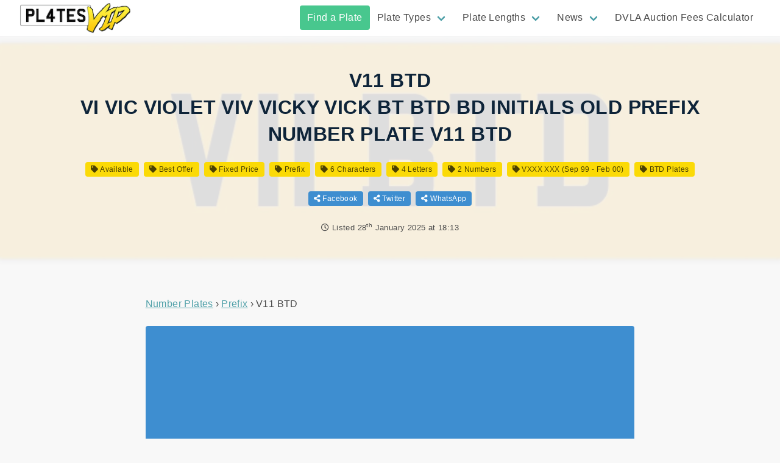

--- FILE ---
content_type: text/html; charset=UTF-8
request_url: https://plates.vip/plate/V11BTD/
body_size: 11403
content:
<!doctype html><html lang="en-GB"><head><meta charset="utf-8"><meta http-equiv="x-ua-compatible" content="ie=edge"><meta name="viewport" content="width=device-width, initial-scale=1, shrink-to-fit=no"><meta name="format-detection" content="telephone=no"/><meta name="theme-color" content="#fbda06"><link rel="preload" href="https://plates.vip/wp-content/themes/plates-vip/dist/fonts/vrm_380bf7ab.woff2" as="font" type="font/woff2" crossorigin><link rel="preload" href="https://plates.vip/wp-content/themes/plates-vip/dist/vendor/fa-regular-400_c20b5b73.woff2" as="font" type="font/woff2" crossorigin><link rel="preload" href="https://plates.vip/wp-content/themes/plates-vip/dist/vendor/fa-regular-400_c20b5b73.woff2" as="font" type="font/woff2" crossorigin><link rel="shortcut icon" href="https://plates.vip/wp-content/uploads/2021/01/favicon.png" /><link rel="apple-touch-icon" sizes="180x180" href="https://plates.vip/wp-content/themes/plates-vip/resources/apple-touch-icon.png"><link rel="icon" type="image/png" sizes="32x32" href="https://plates.vip/wp-content/themes/plates-vip/resources/favicon-32x32.png"><link rel="icon" type="image/png" sizes="16x16" href="https://plates.vip/wp-content/themes/plates-vip/resources/favicon-16x16.png"><link rel="manifest" href="https://plates.vip/wp-content/themes/plates-vip/resources/site.webmanifest"><link rel="mask-icon" href="https://plates.vip/wp-content/themes/plates-vip/resources/safari-pinned-tab.svg" color="#fbda06"><meta name="msapplication-TileColor" content="#fbda06"><meta name="theme-color" content="#fbda06"><!--[if lt IE 9]> <script src="https://cdnjs.cloudflare.com/ajax/libs/html5shiv/3.7.3/html5shiv.min.js"></script> <![endif]--><title>V11 BTD Prefix Number Plate For Sale | Buy Now | Plates VIP</title><meta name="robots" content="max-snippet:-1,max-image-preview:standard,max-video-preview:-1" /><meta name="description" content="Buy V11 BTD Cherished Plate for just &pound;850. View V11BTD and other Prefix Style Numberplates For Sale at Plates VIP." /><meta property="og:image" content="https://plates.vip/wp-content/uploads/2025/01/V11BTD-jpg.webp" /><meta property="og:image:width" content="804" /><meta property="og:image:height" content="227" /><meta property="og:image:alt" content="V11 BTD Number Plate For Sale - Plates VIP" /><meta property="og:locale" content="en_GB" /><meta property="og:type" content="article" /><meta property="og:title" content="V11 BTD Prefix Number Plate For Sale | Buy Now" /><meta property="og:description" content="Buy V11 BTD Cherished Plate for just &pound;850. View V11BTD and other Prefix Style Numberplates For Sale at Plates VIP." /><meta property="og:url" content="https://plates.vip/plate/V11BTD/" /><meta property="og:site_name" content="Plates VIP" /><meta property="og:updated_time" content="2025-01-28T18:13+00:00" /><meta property="article:published_time" content="2025-01-28T18:13+00:00" /><meta property="article:modified_time" content="2025-01-28T18:13+00:00" /><meta name="twitter:card" content="summary_large_image" /><meta name="twitter:title" content="V11 BTD Prefix Number Plate For Sale | Buy Now" /><meta name="twitter:description" content="Buy V11 BTD Cherished Plate for just &pound;850. View V11BTD and other Prefix Style Numberplates For Sale at Plates VIP." /><meta name="twitter:image" content="https://plates.vip/wp-content/uploads/2025/01/V11BTD-jpg.webp" /><meta name="twitter:image:alt" content="V11 BTD Number Plate For Sale - Plates VIP" /><link rel="canonical" href="https://plates.vip/plate/V11BTD/" /><meta name="msvalidate.01" content="2907FDC7674E0A60601F4F5C027DA539" /><link rel='dns-prefetch' href='//www.googletagmanager.com' /><link rel="alternate" title="oEmbed (JSON)" type="application/json+oembed" href="https://plates.vip/wp-json/oembed/1.0/embed?url=https%3A%2F%2Fplates.vip%2Fplate%2FV11BTD%2F" /><link rel="alternate" title="oEmbed (XML)" type="text/xml+oembed" href="https://plates.vip/wp-json/oembed/1.0/embed?url=https%3A%2F%2Fplates.vip%2Fplate%2FV11BTD%2F&#038;format=xml" /><style id='wp-img-auto-sizes-contain-inline-css' type='text/css'>img:is([sizes=auto i],[sizes^="auto," i]){contain-intrinsic-size:3000px 1500px}
/*# sourceURL=wp-img-auto-sizes-contain-inline-css */</style><style id='dominant-color-styles-inline-css' type='text/css'>img[data-dominant-color]:not(.has-transparency) { background-color: var(--dominant-color); }
/*# sourceURL=dominant-color-styles-inline-css */</style><link rel='stylesheet' id='sage/main.css-css' href='https://plates.vip/wp-content/themes/plates-vip/dist/styles/main_540a91dc.css' type='text/css' media='all' /> <script type="text/javascript" src="https://plates.vip/wp-includes/js/jquery/jquery.min.js?ver=3.7.1" id="jquery-core-js"></script> <script type="text/javascript" src="https://plates.vip/wp-includes/js/jquery/jquery-migrate.min.js?ver=3.4.1" id="jquery-migrate-js"></script> <link rel="https://api.w.org/" href="https://plates.vip/wp-json/" /><meta name="generator" content="Performance Lab 2.7.0; modules: images/webp-uploads, images/webp-support, images/dominant-color-images"> <script type="application/ld+json">{
      "@context": "http://schema.org",
      "@graph": [

              {
          "@type": "Organization",
          "name": "Plates VIP",
          "url": "https://plates.vip/",
          "logo": "https://plates.vip/wp-content/uploads/2021/05/plates-vip-logo-200.png"
        }
      ]
    }</script> <meta name="ahrefs-site-verification" content="9eba605a607a6e044f0e63a02cd1ff7d326f25e5ec581a23731a4f2acac0880b">
 <script async src="https://pagead2.googlesyndication.com/pagead/js/adsbygoogle.js?client=ca-pub-5164184167830102" crossorigin="anonymous"></script> </head><body class="wp-singular plate-template-default single single-plate postid-321804 wp-theme-plates-vipresources V11BTD app-data index-data singular-data single-data single-plate-data single-plate-V11BTD-data"> <script src="https://polyfill.io/v3/polyfill.min.js?flags=gated&features=Object.assign%2CIntersectionObserver" async></script> <header><div class="header-1 is-hidden-touch 1 "><div class="header-1__spacer"></div><div class="header-1__content  is-fixed-top "><div class="header-1__top"><div class="container is-fluid"><div class="columns is-vcentered"><div class="column is-1-fullhd is-2-desktop">
<a class="header-1__top-logoleft " href="https://plates.vip/">
<img loading="lazy" src="https://plates.vip/wp-content/uploads/2021/05/plates-vip-logo-200.png" alt="Plates VIP" width="200" height="56" />
</a></div><div class="column is-11-fullhd is-10-desktop"><div class="header-1__top-nav"><div class="menu navbar-end"><a href="https://plates.vip/plates-for-sale/" class="highlight-success menu-item menu-item-type-post_type_archive menu-item-object-plate menu-item-40178 navbar-item"  title="" rel="">Find a Plate</a><div class="navbar-item has-dropdown is-hoverable"><a href="" class="menu-item menu-item-type-custom menu-item-object-custom menu-item-has-children menu-item-40171 navbar-link"  title="" rel="">Plate Types</a><div class="navbar-dropdown" >
<a href="https://plates.vip/plates-for-sale/format/dateless/" class="menu-item menu-item-type-taxonomy menu-item-object-plate_format menu-item-1309 navbar-item"  title="" rel="">Dateless Number Plates</a><a href="https://plates.vip/plates-for-sale/format/prefix/" class="menu-item menu-item-type-taxonomy menu-item-object-plate_format current-plate-ancestor current-menu-parent current-plate-parent menu-item-1308 navbar-item"  title="" rel="">Prefix Number Plates</a><a href="https://plates.vip/plates-for-sale/format/current/" class="menu-item menu-item-type-taxonomy menu-item-object-plate_format menu-item-1307 navbar-item"  title="" rel="">Current Number Plates</a><a href="https://plates.vip/plates-for-sale/format/suffix/" class="menu-item menu-item-type-taxonomy menu-item-object-plate_format menu-item-1310 navbar-item"  title="" rel="">Suffix Number Plates</a></div></div><div class="navbar-item has-dropdown is-hoverable"><a href="" class="menu-item menu-item-type-custom menu-item-object-custom menu-item-has-children menu-item-40177 navbar-link"  title="" rel="">Plate Lengths</a><div class="navbar-dropdown" >
<a href="https://plates.vip/plates-for-sale/length/3/" class="menu-item menu-item-type-taxonomy menu-item-object-plate_length menu-item-40172 navbar-item"  title="" rel="">3 Character Number Plates</a><a href="https://plates.vip/plates-for-sale/length/4/" class="menu-item menu-item-type-taxonomy menu-item-object-plate_length menu-item-40173 navbar-item"  title="" rel="">4 Character Number Plates</a><a href="https://plates.vip/plates-for-sale/length/5/" class="menu-item menu-item-type-taxonomy menu-item-object-plate_length menu-item-40174 navbar-item"  title="" rel="">5 Character Number Plates</a><a href="https://plates.vip/plates-for-sale/length/6/" class="menu-item menu-item-type-taxonomy menu-item-object-plate_length current-plate-ancestor current-menu-parent current-plate-parent menu-item-40175 navbar-item"  title="" rel="">6 Character Number Plates</a><a href="https://plates.vip/plates-for-sale/length/7/" class="menu-item menu-item-type-taxonomy menu-item-object-plate_length menu-item-40176 navbar-item"  title="" rel="">7 Character Number Plates</a></div></div><div class="navbar-item has-dropdown is-hoverable"><a href="https://plates.vip/news/" class="menu-item menu-item-type-post_type menu-item-object-page current_page_parent menu-item-has-children menu-item-4127 navbar-link"  title="" rel="">News</a><div class="navbar-dropdown" >
<a href="https://plates.vip/category/dvla-auctions/" class="menu-item menu-item-type-taxonomy menu-item-object-category menu-item-183915 navbar-item"  title="" rel="">DVLA Auctions</a><a href="https://plates.vip/category/dvla-releases/" class="menu-item menu-item-type-taxonomy menu-item-object-category menu-item-183916 navbar-item"  title="" rel="">DVLA Releases</a><a href="https://plates.vip/category/the-law/" class="menu-item menu-item-type-taxonomy menu-item-object-category menu-item-183917 navbar-item"  title="" rel="">The Law</a><a href="https://plates.vip/category/tips-guides/" class="menu-item menu-item-type-taxonomy menu-item-object-category menu-item-183918 navbar-item"  title="" rel="">Tips &amp; Guides</a></div></div><a href="https://plates.vip/dvla-auction-fees-calculator/" class="menu-item menu-item-type-post_type menu-item-object-page menu-item-171247 navbar-item"  title="" rel="">DVLA Auction Fees Calculator</a></div></div></div></div></div></div></div></div><div class="mobile-header is-hidden-desktop"><div class="mobile-header__spacer"></div><div class="mobile-header__container"><div class="top burger-left">
<button class="hamburger hamburger--spin" type="button" aria-label="Main Menu">
<span class="hamburger-box">
<span class="hamburger-inner"></span>
</span>
</button><a class="top-logo" href="https://plates.vip">
<img loading="lazy" src="https://plates.vip/wp-content/uploads/2021/05/plates-vip-logo-200.png" alt="Plates VIP" width="129" height="36" />
</a><div class="button-spacer"></div></div><div class="mobile-nav"><div class="menu primary_navigation"><ul id="menu-primary-menu-1" class="menu-list"><li id="menu-item-40178" class="highlight-success menu-item menu-item-type-post_type_archive menu-item-object-plate menu-item-40178"><a href="https://plates.vip/plates-for-sale/">Find a Plate</a></li><li id="menu-item-40171" class="menu-item menu-item-type-custom menu-item-object-custom menu-item-has-children menu-item-40171"><a>Plate Types</a><ul class="sub-menu"><li id="menu-item-1309" class="menu-item menu-item-type-taxonomy menu-item-object-plate_format menu-item-1309"><a href="https://plates.vip/plates-for-sale/format/dateless/">Dateless Number Plates</a></li><li id="menu-item-1308" class="menu-item menu-item-type-taxonomy menu-item-object-plate_format current-plate-ancestor current-menu-parent current-plate-parent menu-item-1308"><a href="https://plates.vip/plates-for-sale/format/prefix/">Prefix Number Plates</a></li><li id="menu-item-1307" class="menu-item menu-item-type-taxonomy menu-item-object-plate_format menu-item-1307"><a href="https://plates.vip/plates-for-sale/format/current/">Current Number Plates</a></li><li id="menu-item-1310" class="menu-item menu-item-type-taxonomy menu-item-object-plate_format menu-item-1310"><a href="https://plates.vip/plates-for-sale/format/suffix/">Suffix Number Plates</a></li></ul></li><li id="menu-item-40177" class="menu-item menu-item-type-custom menu-item-object-custom menu-item-has-children menu-item-40177"><a>Plate Lengths</a><ul class="sub-menu"><li id="menu-item-40172" class="menu-item menu-item-type-taxonomy menu-item-object-plate_length menu-item-40172"><a href="https://plates.vip/plates-for-sale/length/3/">3 Character Number Plates</a></li><li id="menu-item-40173" class="menu-item menu-item-type-taxonomy menu-item-object-plate_length menu-item-40173"><a href="https://plates.vip/plates-for-sale/length/4/">4 Character Number Plates</a></li><li id="menu-item-40174" class="menu-item menu-item-type-taxonomy menu-item-object-plate_length menu-item-40174"><a href="https://plates.vip/plates-for-sale/length/5/">5 Character Number Plates</a></li><li id="menu-item-40175" class="menu-item menu-item-type-taxonomy menu-item-object-plate_length current-plate-ancestor current-menu-parent current-plate-parent menu-item-40175"><a href="https://plates.vip/plates-for-sale/length/6/">6 Character Number Plates</a></li><li id="menu-item-40176" class="menu-item menu-item-type-taxonomy menu-item-object-plate_length menu-item-40176"><a href="https://plates.vip/plates-for-sale/length/7/">7 Character Number Plates</a></li></ul></li><li id="menu-item-4127" class="menu-item menu-item-type-post_type menu-item-object-page current_page_parent menu-item-has-children menu-item-4127"><a href="https://plates.vip/news/">News</a><ul class="sub-menu"><li id="menu-item-183915" class="menu-item menu-item-type-taxonomy menu-item-object-category menu-item-183915"><a href="https://plates.vip/category/dvla-auctions/">DVLA Auctions</a></li><li id="menu-item-183916" class="menu-item menu-item-type-taxonomy menu-item-object-category menu-item-183916"><a href="https://plates.vip/category/dvla-releases/">DVLA Releases</a></li><li id="menu-item-183917" class="menu-item menu-item-type-taxonomy menu-item-object-category menu-item-183917"><a href="https://plates.vip/category/the-law/">The Law</a></li><li id="menu-item-183918" class="menu-item menu-item-type-taxonomy menu-item-object-category menu-item-183918"><a href="https://plates.vip/category/tips-guides/">Tips &amp; Guides</a></li></ul></li><li id="menu-item-171247" class="menu-item menu-item-type-post_type menu-item-object-page menu-item-171247"><a href="https://plates.vip/dvla-auction-fees-calculator/">DVLA Auction Fees Calculator</a></li></ul></div></div></div></div></header><div class="site-container "><div class="site-container__content" id="ajax-archive"> <script type="application/ld+json">{
    "@context": "https://schema.org/",
    "@type": "Product",
    "name": "V11 BTD Prefix Number Plate",
    "image": [
      "https://plates.vip/images/plate/rear/square/V11%20BTD.png"
      ],
    "description": "This is an OLD PREFIX registration, this CAN BE ASSIGNED TO ANY vehicle which was registered as new on or after 1 SEPT 1999BUY FROM A REPUTABLE EBAY BUSINESS SELLER. SALE PRICE INCLUDES THE £80 DVLA ASSIGNMENT FEE. THERE ARE NO ADDITIONAL COSTS WHEN YOU BUY, WHAT YOU SEE IS&hellip;",
    "offers": {
      "@type": "Offer",
      "url": "https://plates.vip/plate/V11BTD/",
      "priceCurrency": "GBP",
      "price": "850",
      "priceValidUntil": "2025-02-28",
      "availability": "https://schema.org/OutOfStock"
    }
  }</script> <div class="band post__single__header" style="background-image:url('https://plates.vip/wp-content/uploads/2025/01/V11BTD-jpg.webp')"><div class="is-contained content"><div class="content page-header"><h1 class="title">V11 BTD<br/>VI VIC VIOLET VIV VICKY VICK BT BTD BD INITIALS OLD PREFIX NUMBER PLATE V11 BTD</h1></div><div class="tags post__post-tags">
<span class="tag is-secondary"><a href="https://plates.vip/plates-for-sale/status/available/" title="Available Plates"><i class="fas fa-tag"></i> Available</a></span>
<span class="tag is-secondary"><a href="https://plates.vip/plates-for-sale/type/best-offer/" title="Best Offer Plates"><i class="fas fa-tag"></i> Best Offer</a></span>
<span class="tag is-secondary"><a href="https://plates.vip/plates-for-sale/type/fixed-price/" title="Fixed Price Plates"><i class="fas fa-tag"></i> Fixed Price</a></span>
<span class="tag is-secondary"><a href="https://plates.vip/plates-for-sale/format/prefix/" title="Prefix Style Plates"><i class="fas fa-tag"></i> Prefix</a></span>
<span class="tag is-secondary"><a href="https://plates.vip/plates-for-sale/length/6/" title="Plates with 6 Characters"><i class="fas fa-tag"></i> 6 Characters</a></span>
<span class="tag is-secondary"><a href="https://plates.vip/plates-for-sale/letter-count/4/" title="Plates with 4 Letters"><i class="fas fa-tag"></i> 4 Letters</a></span>
<span class="tag is-secondary"><a href="https://plates.vip/plates-for-sale/number-count/2/" title="Plates with 2 Numbers"><i class="fas fa-tag"></i> 2 Numbers</a></span>
<span class="tag is-secondary"><a href="https://plates.vip/plates-for-sale/date/vxxx-xxx-sep-99-feb-00/" title="VXXX XXX (Sep 99 - Feb 00) Plates"><i class="fas fa-tag"></i> VXXX XXX (Sep 99 - Feb 00)</a></span>
<span class="tag is-secondary"><a href="https://plates.vip/plates-for-sale/word/btd/" title="Plates containing BTD"><i class="fas fa-tag"></i> BTD Plates</a></span></div><div class="tags post__post-hare">
<span class="tag is-info"><a href="https://www.facebook.com/sharer/sharer.php?u=https://plates.vip/plate/V11BTD/" target="_blank" rel="noopener nofollow" title="Share on Facebook"><i class="fas fa-share-alt"></i> Facebook</a></span>
<span class="tag is-info"><a href="https://twitter.com/intent/tweet?text=V11 BTD Number plate For Sale&amp;url=https://plates.vip/plate/V11BTD/" target="_blank" rel="noopener nofollow" title="Share on Twitter"><i class="fas fa-share-alt"></i> Twitter</a></span>
<span class="tag is-info"><a href="https://api.whatsapp.com/send?text=V11 BTD Number plate For Sale - https://plates.vip/plate/V11BTD/" target="_blank" rel="noopener nofollow" title="Share on WhatsApp"><i class="fas fa-share-alt"></i> WhatsApp</a></span></div><p class="post__post-meta">
<i class="far fa-clock"></i> Listed <time class="posted" itemprop="datePublished" content="2025-01-28">28<sup>th</sup> January 2025 at 18:13</time></p></div></div><div class="band post__single__content"><div class="is-contained content"><div class="columns"><div class="column content"><article class="columns post-321804 plate type-plate status-publish has-post-thumbnail hentry plate_format-prefix plate_initial-v plate_date-vxxx-xxx-sep-99-feb-00 plate_length-4 plate_word-btd plate_letters-15 plate_numbers-11 ad_type-best-offer ad_type-fixed-price ad_source-ebay ad_status-available"><div class="column is-8-desktop is-offset-2-desktop"><div class="post__single__content__breadcrumbs"><ul itemscope itemtype="https://schema.org/BreadcrumbList"><li itemprop="itemListElement" itemscope itemtype="https://schema.org/ListItem">
<a itemprop="item" href="https://plates.vip/plates-for-sale/" title="All Number Plates"><span itemprop="name">Number Plates</span></a><meta itemprop="position" content="1" /></li><li itemprop="itemListElement" itemscope itemtype="https://schema.org/ListItem">
<a itemscope itemtype="https://schema.org/WebPage" itemprop="item" itemid="https://plates.vip/plates-for-sale/format/prefix/" href="https://plates.vip/plates-for-sale/format/prefix/" title="Prefix Number Plates"><span itemprop="name">Prefix</span></a><meta itemprop="position" content="2" /></li><li itemprop="itemListElement" itemscope itemtype="https://schema.org/ListItem">
<span itemprop="name">V11 BTD</span><meta itemprop="position" content="3" /></li></ul></div><div class="post__single__content__entry"><div class="notification is-info">
<i class="fas fa-info-circle"></i> <strong>This advert may have expired</strong><br/>Why not <a href="https://www.ebay.co.uk/usr/bigreguk" target="_blank" rel="noopener nofollow">message the seller</a> to confirm if the number plate has sold or is still for sale.</div>
<img class="image plate-image" loading="lazy" src="/images/plate/rear/V11%20BTD.png" alt="V11 BTD Number Plate" width="1200" height="250" /><div class="description"><p><strong>V11 BTD</strong> is a Prefix style number plate. It has 4 letters and 2 numbers for a total of 6 characters.</p><p>This is an OLD PREFIX registration, this CAN BE ASSIGNED TO ANY vehicle which was registered as new on or after 1 SEPT 1999BUY FROM A REPUTABLE EBAY BUSINESS SELLER.</p><p>SALE PRICE INCLUDES THE £80 DVLA ASSIGNMENT FEE.</p><p>THERE ARE NO ADDITIONAL COSTS WHEN YOU BUY, WHAT YOU SEE IS WHAT YOU PAY!</p><p>The registration number for sale is V11 BTD</p><p>This is how the number is set out in the DVLA V750 certificate of entitlement document.</p><p>Check the item specifics for the age of the vehicle the registration can be assigned to.&nbsp;</p><p>The pictures shown in the advert are for display purposes only! We will not be held responsible for any misinterpretation on your vehicle.</p><p>PAYMENT INFORMATION<br />
We offer secure EBAY payments on all of our listings. We do not process your purchase, assign to your vehicle or send out the certificate of entitlement document until full payment has been received. All payments must be made in full at the time of purchase.</p><p>DELIVERY INFORMATION<br />
Sit back and we will do all the hard work! We will assign directly to your vehicle or we can add your name to the DVLA V750 certificate of entitlement document and send you the updated copy. The transfer will be concluded in around 5-7 working days. If you just want the cert to do it yourself the DVLA V750 certificate of entitlement will be with you in around 5 working days. Please note, during periods of Royal mail postal strikes, delays may be encountered. We can also assist with assigning the new number to a vehicle, just let us know what you need me to do. Whether we assign the registration to your vehicle for you or send you the updated certificate, we do not charge any more than the buy it now price on the listing.</p><p>ACRYLIC NUMBER PLATES DISPLAYED ON YOUR VEHICLE<br />
We do NOT supply the acrylic number plates as part of the sale. Legally these should only be purchased once the registration is assigned to your vehicle. It is your repsonsiblity to buy, fit and display the acrylic number plates. These can be purchased on ebay for less than £20 a set. The pictures shown in the advert are for display purposes only! Please check the correct legal spacing of all registrations before purchase and assignment.</p><p>Please contact us via email if you are unsure of anything.</p><div class="imported-details"><h3>Plate Details</h3><ul><li>DVLA&#8217;s Assignment Fee incl. in price? &#8211; Yes</li><li>Vehicle Registration Mark (VRM) Type &#8211; Prefix Style (AXXX XXX)</li><li>Custom Bundle &#8211; No</li><li>Manufacturer Part Number &#8211; Does Not Apply</li><li>VRM (Registration Number) &#8211; V11 BTD</li><li>Is VRM currently held on a vehicle? &#8211; No</li><li>Is VRM &#8216;on retention&#8217;? &#8211; Yes</li><li>Personalisation Instructions &#8211; Please note: This registration can only be assigned to a vehicle which was registered as new on or after 1st SEPT 1999.</li><li>Modified Item &#8211; No</li><li>Brand &#8211; Unbranded</li><li>DVLA&#8217;s Assignment Fee Incl. In Price &#8211; Yes</li><li>VRM Currently Held on a Vehicle &#8211; No</li><li>Theme &#8211; Animals</li><li>Theme &#8211; Business</li><li>Theme &#8211; Camouflage</li><li>Theme &#8211; Car Makes/Models</li><li>Theme &#8211; Cartoon</li><li>Theme &#8211; Celestial &amp; Horoscope</li><li>Theme &#8211; Claws</li><li>Theme &#8211; Comical</li><li>Theme &#8211; Cowboys &amp; Western</li><li>Theme &#8211; Flag</li><li>Theme &#8211; Flames</li><li>Theme &#8211; Floral</li><li>Theme &#8211; Hobbies</li><li>Theme &#8211; Holiday</li><li>Theme &#8211; Landscape</li><li>Theme &#8211; Music</li><li>Theme &#8211; Names</li><li>Theme &#8211; Paws</li><li>Theme &#8211; Phrases</li><li>Theme &#8211; Politics</li><li>Theme &#8211; Racing</li><li>Theme &#8211; Religious</li><li>Theme &#8211; Skull</li><li>Theme &#8211; Sports</li><li>Theme &#8211; Sports Teams</li><li>Theme &#8211; Tribal</li><li>Theme &#8211; Zombies</li><li>Featured Refinements &#8211; Private Number Plate</li><li>Features &#8211; Private Number Plate</li><li>Applicable Date &#8211; VXXX XXX (Sep 99 &#8211; Feb 00)</li><li>VRM On Retention &#8211; Yes</li><li>Unit Quantity &#8211; 1</li><li>Country/Region of Manufacture &#8211; United Kingdom</li><li>DVLA&#8217;s Changes Fee incl. in price? &#8211; Yes</li><li>DVLA&#8217;s Changes Fee Incl. In Price &#8211; Yes</li><li>Personalise &#8211; Yes</li></ul></div><div class="is-hidden-mobile">
<a href="https://www.ebay.co.uk/itm/286288362009?mkrid=710-53481-19255-0&amp;siteid=3&amp;mkcid=1&amp;campid=5338769995&amp;toolid=20008&amp;mkevt=1" target="_blank" class="button is-success is-fullwidth is-large buy-button" rel="noopener nofollow" title="Buy this plate">
<span class="upper">Buy Now For &pound;850</span>
<span class="lower"><span>Or Make an Offer on</span><i class="fab fa-ebay"></i></span>
</a></div><p class="is-size-7 is-italic mt-3">When you click on links to merchants on this site and make a purchase, this may result in this site earning a commission. Affiliate programs and affiliations include, but are not limited to, the eBay Partner Network.</p><h3>Plate Spacing Variations</h3><div class="columns is-multiline is-mobile"><div class="column has-text-centered"><span class="vrm-plate is-size-2">V 11BTD</span></div><div class="column has-text-centered"><span class="vrm-plate is-size-2">V1 1BTD</span></div><div class="column has-text-centered"><span class="vrm-plate is-size-2">V11 BTD</span></div><div class="column has-text-centered"><span class="vrm-plate is-size-2">V11B TD</span></div><div class="column has-text-centered"><span class="vrm-plate is-size-2">V11BT D</span></div><div class="column has-text-centered"><span class="vrm-plate is-size-2">V11BTD</span></div></div><p>Note: It may not be legal to display this number plate on your vehicle with the variations shown here. For illustration purposes only.</p></div></div><div class="post__single__content__related"><h3>Similar Prefix Number Plates Available</h3><div class="columns is-multiline is-mobile"><div class="column is-12"><p>Check out a selection of similar <a href="https://plates.vip/plates-for-sale/format/prefix/" title="Prefix Number Plates">Prefix number plates</a> we've selected below. Or, take a look at all 20,475 <a href="https://plates.vip/plates-for-sale/format/prefix/" title="Prefix Number Plates">Prefix plates for sale</a> you can purchase for your vehicle!</p></div><div class="column is-12"><h4>Other Prefix Plates containing <span class="vrm-plate is-size-4">V1</span></h4></div><div class="column is-3-desktop is-4-tablet is-6-mobile"><article class="card-article post-323558 plate type-plate status-publish has-post-thumbnail hentry plate_format-prefix plate_initial-v plate_date-vxxx-xxx-sep-99-feb-00 plate_length-4 plate_word-uhl plate_letters-15 plate_numbers-11 ad_type-auction ad_source-ebay ad_status-available">
<a href="https://plates.vip/plate/V11UHL/" class="card-link" target="_blank" title="View V11 UHL"><div class="card card-plate"><div class="card-header"><h2 class="card-header-title is-centered">
V11 UHL</h2></div><div class="card-content is-hidden-mobile"><div class="content has-line-clamp-2">
V11 UHL cherished number on certificate of entitlement, including transfer fee</div></div><div class="card-footer">
<span class="card-footer-item has-text-weight-bold"><i class="far fa-hand-point-right"></i> From &pound;395</span></div></div>
</a></article></div><div class="column is-3-desktop is-4-tablet is-6-mobile"><article class="card-article post-323340 plate type-plate status-publish has-post-thumbnail hentry plate_format-prefix plate_initial-v plate_date-vxxx-xxx-sep-99-feb-00 plate_length-37 plate_word-uhl plate_letters-15 plate_numbers-33 ad_type-auction ad_source-ebay ad_status-available">
<a href="https://plates.vip/plate/V1UHL/" class="card-link" target="_blank" title="View V1 UHL"><div class="card card-plate"><div class="card-header"><h2 class="card-header-title is-centered">
V1 UHL</h2></div><div class="card-content is-hidden-mobile"><div class="content has-line-clamp-2">
V1 UHL Cheristed Plate, on Retention, including transfer fee.</div></div><div class="card-footer">
<span class="card-footer-item has-text-weight-bold"><i class="far fa-hand-point-right"></i> From &pound;695</span></div></div>
</a></article></div><div class="column is-3-desktop is-4-tablet is-6-mobile"><article class="card-article post-323296 plate type-plate status-publish has-post-thumbnail hentry plate_format-prefix plate_initial-v plate_theme-names plate_date-vxxx-xxx-sep-99-feb-00 plate_length-9 plate_word-kff plate_letters-15 plate_numbers-16 ad_type-fixed-price ad_source-ebay ad_status-available">
<a href="https://plates.vip/plate/V111KFF/" class="card-link" target="_blank" title="View V111 KFF"><div class="card card-plate"><div class="card-header"><h2 class="card-header-title is-centered">
V111 KFF</h2></div><div class="card-content is-hidden-mobile"><div class="content has-line-clamp-2">
VIK F VICK VICKY VICTORIA VIKTOR VIKING NUMBER PLATE V111 KFF OLD V REG PREFIX</div></div><div class="card-footer">
<span class="card-footer-item has-text-weight-bold"><i class="far fa-hand-point-right"></i> &pound;675</span></div></div>
</a></article></div><div class="column is-3-desktop is-4-tablet is-6-mobile"><article class="card-article post-323248 plate type-plate status-publish has-post-thumbnail hentry plate_format-prefix plate_initial-v plate_theme-names plate_date-vxxx-xxx-sep-99-feb-00 plate_length-9 plate_word-kll plate_letters-15 plate_numbers-16 ad_type-fixed-price ad_source-ebay ad_status-available">
<a href="https://plates.vip/plate/V111KLL/" class="card-link" target="_blank" title="View V111 KLL"><div class="card card-plate"><div class="card-header"><h2 class="card-header-title is-centered">
V111 KLL</h2></div><div class="card-content is-hidden-mobile"><div class="content has-line-clamp-2">
VIK L LL LS VICK VICKY VICTORIA VIKTOR VIKING NUMBER PLATE V111 KLL V REG PREFIX</div></div><div class="card-footer">
<span class="card-footer-item has-text-weight-bold"><i class="far fa-hand-point-right"></i> &pound;675</span></div></div>
</a></article></div><div class="column is-3-desktop is-4-tablet is-6-mobile"><article class="card-article post-323224 plate type-plate status-publish has-post-thumbnail hentry plate_format-prefix plate_initial-v plate_theme-number-plates-with-no-hidden-fees-on-retention plate_date-vxxx-xxx-sep-99-feb-00 plate_length-4 plate_word-wls plate_letters-15 plate_numbers-11 ad_type-auction ad_source-ebay ad_status-available">
<a href="https://plates.vip/plate/V15WLS/" class="card-link" target="_blank" title="View V15 WLS"><div class="card card-plate"><div class="card-header"><h2 class="card-header-title is-centered">
V15 WLS</h2></div><div class="card-content is-hidden-mobile"><div class="content has-line-clamp-2">
V15 WLS ON Retention ready to transfer</div></div><div class="card-footer">
<span class="card-footer-item has-text-weight-bold"><i class="far fa-hand-point-right"></i> From &pound;99</span></div></div>
</a></article></div><div class="column is-3-desktop is-4-tablet is-6-mobile"><article class="card-article post-321904 plate type-plate status-publish has-post-thumbnail hentry plate_format-prefix plate_initial-v plate_theme-names plate_date-vxxx-xxx-sep-99-feb-00 plate_length-9 plate_word-kww plate_letters-15 plate_numbers-16 ad_type-fixed-price ad_source-ebay ad_status-available">
<a href="https://plates.vip/plate/V111KWW/" class="card-link" target="_blank" title="View V111 KWW"><div class="card card-plate"><div class="card-header"><h2 class="card-header-title is-centered">
V111 KWW</h2></div><div class="card-content is-hidden-mobile"><div class="content has-line-clamp-2">
VIK WW W WEIGHT WATCHERS REP VICK VICKY VICTORIA VIKTOR NUMBER PLATE V111 KWW</div></div><div class="card-footer">
<span class="card-footer-item has-text-weight-bold"><i class="far fa-hand-point-right"></i> &pound;675</span></div></div>
</a></article></div><div class="column is-3-desktop is-4-tablet is-6-mobile"><article class="card-article post-319837 plate type-plate status-publish has-post-thumbnail hentry plate_format-prefix plate_initial-v plate_theme-names plate_date-vxxx-xxx-sep-99-feb-00 plate_length-4 plate_word-yea plate_letters-15 plate_numbers-11 ad_type-best-offer ad_type-fixed-price ad_source-ebay ad_status-available">
<a href="https://plates.vip/plate/V11YEA/" class="card-link" target="_blank" title="View V11 YEA"><div class="card card-plate"><div class="card-header"><h2 class="card-header-title is-centered">
V11 YEA</h2></div><div class="card-content is-hidden-mobile"><div class="content has-line-clamp-2">
NUMBER PLATE VERSUS YOU VU CAR REGISTRATION RACER RACE REG V11 YEA FEES PAID YEH</div></div><div class="card-footer">
<span class="card-footer-item has-text-weight-bold"><i class="far fa-hand-point-right"></i> &pound;699</span></div></div>
</a></article></div><div class="column is-3-desktop is-4-tablet is-6-mobile"><article class="card-article post-318525 plate type-plate status-publish has-post-thumbnail hentry plate_format-prefix plate_initial-v plate_theme-names plate_date-axxx-xxx-aug-83-jul-84 plate_length-37 plate_word-cpy plate_letters-15 plate_numbers-33 ad_type-best-offer ad_type-fixed-price ad_source-ebay ad_status-available">
<a href="https://plates.vip/plate/V1CPY/" class="card-link" target="_blank" title="View V1 CPY"><div class="card card-plate"><div class="card-header"><h2 class="card-header-title is-centered">
V1 CPY</h2></div><div class="card-content is-hidden-mobile"><div class="content has-line-clamp-2">
VISCM Private number plate cherished registration personal V1SCM car reg</div></div><div class="card-footer">
<span class="card-footer-item has-text-weight-bold"><i class="far fa-hand-point-right"></i> &pound;15,000</span></div></div>
</a></article></div><div class="column is-3-desktop is-4-tablet is-6-mobile"><article class="card-article post-317785 plate type-plate status-publish has-post-thumbnail hentry plate_format-prefix plate_initial-v plate_theme-names plate_date-vxxx-xxx-sep-99-feb-00 plate_length-9 plate_word-kgg plate_letters-15 plate_numbers-16 ad_type-fixed-price ad_source-ebay ad_status-available">
<a href="https://plates.vip/plate/V111KGG/" class="card-link" target="_blank" title="View V111 KGG"><div class="card card-plate"><div class="card-header"><h2 class="card-header-title is-centered">
V111 KGG</h2></div><div class="card-content is-hidden-mobile"><div class="content has-line-clamp-2">
VIK G GG GS VICK VICKY VICTORIA VIKTOR VIKING NUMBER PLATE V111 KGG V REG PREFIX</div></div><div class="card-footer">
<span class="card-footer-item has-text-weight-bold"><i class="far fa-hand-point-right"></i> &pound;625</span></div></div>
</a></article></div><div class="column is-3-desktop is-4-tablet is-6-mobile"><article class="card-article post-315292 plate type-plate status-publish has-post-thumbnail hentry plate_format-prefix plate_initial-v plate_theme-car-makesmodels plate_length-4 plate_word-gss plate_letters-15 plate_numbers-11 ad_type-best-offer ad_type-fixed-price ad_source-ebay ad_status-available">
<a href="https://plates.vip/plate/V10GSS/" class="card-link" target="_blank" title="View V10 GSS"><div class="card card-plate"><div class="card-header"><h2 class="card-header-title is-centered">
V10 GSS</h2></div><div class="card-content is-hidden-mobile"><div class="content has-line-clamp-2">
V10 GSS private dateless cherished number plate on retention &#8211; fee paid</div></div><div class="card-footer">
<span class="card-footer-item has-text-weight-bold"><i class="far fa-hand-point-right"></i> &pound;1,199</span></div></div>
</a></article></div><div class="column is-3-desktop is-4-tablet is-6-mobile"><article class="card-article post-315208 plate type-plate status-publish has-post-thumbnail hentry plate_format-prefix plate_initial-v plate_date-vxxx-xxx-sep-99-feb-00 plate_length-9 plate_word-ccs plate_letters-15 plate_numbers-16 ad_type-best-offer ad_type-fixed-price ad_source-ebay ad_status-available">
<a href="https://plates.vip/plate/V121CCS/" class="card-link" target="_blank" title="View V121 CCS"><div class="card card-plate"><div class="card-header"><h2 class="card-header-title is-centered">
V121 CCS</h2></div><div class="card-content is-hidden-mobile"><div class="content has-line-clamp-2">
VICS OLD NUMBER PLATE VICKY VICTOR VIC VIK VIKKI VICKEY VIX VICKIE VICKI VICK</div></div><div class="card-footer">
<span class="card-footer-item has-text-weight-bold"><i class="far fa-hand-point-right"></i> &pound;499</span></div></div>
</a></article></div><div class="column is-3-desktop is-4-tablet is-6-mobile"><article class="card-article post-311177 plate type-plate status-publish has-post-thumbnail hentry plate_format-prefix plate_initial-v plate_theme-initials plate_date-vxxx-xxx-sep-99-feb-00 plate_length-9 plate_word-dwn plate_letters-15 plate_numbers-16 ad_type-fixed-price ad_source-ebay ad_status-available">
<a href="https://plates.vip/plate/V100DWN/" class="card-link" target="_blank" title="View V100 DWN"><div class="card card-plate"><div class="card-header"><h2 class="card-header-title is-centered">
V100 DWN</h2></div><div class="card-content is-hidden-mobile"><div class="content has-line-clamp-2">
DWA 100 Vintage 1990s RETRO INITIALS Private CHERISHED Registration Number Plate</div></div><div class="card-footer">
<span class="card-footer-item has-text-weight-bold"><i class="far fa-hand-point-right"></i> &pound;595</span></div></div>
</a></article></div><div class="column is-12"><h4>Other Prefix Plates containing <span class="vrm-plate is-size-4">BTD</span></h4></div><div class="column is-3-desktop is-4-tablet is-6-mobile"><article class="card-article post-289847 plate type-plate status-publish has-post-thumbnail hentry plate_format-prefix plate_initial-f plate_date-fxxx-xxx-aug-88-jul-89 plate_length-37 plate_word-btd plate_letters-15 plate_numbers-33 ad_type-fixed-price ad_source-ebay ad_status-available">
<a href="https://plates.vip/plate/F4BTD/" class="card-link" target="_blank" title="View F4 BTD"><div class="card card-plate"><div class="card-header"><h2 class="card-header-title is-centered">
F4 BTD</h2></div><div class="card-content is-hidden-mobile"><div class="content has-line-clamp-2">
DIESEL TURBO TDI TD NUMBER PLATE F4 BTD PRIVATE CAR REGISTRATION FABULOUS TD REG</div></div><div class="card-footer">
<span class="card-footer-item has-text-weight-bold"><i class="far fa-hand-point-right"></i> &pound;999</span></div></div>
</a></article></div></div><div class="is-hidden-mobile">
<a href="https://www.ebay.co.uk/itm/286288362009?mkrid=710-53481-19255-0&amp;siteid=3&amp;mkcid=1&amp;campid=5338769995&amp;toolid=20008&amp;mkevt=1" target="_blank" class="button is-success is-fullwidth is-large buy-button" rel="noopener nofollow" title="Buy this plate">
<span class="upper">Buy Now For &pound;850</span>
<span class="lower"><span>Or Make an Offer on</span><i class="fab fa-ebay"></i></span>
</a></div></div><div class="post__single__content__faqs"><div itemscope itemtype="https://schema.org/FAQPage" class="faqs content"><h3>V11 BTD Plate FAQs</h3><section class="accordions"><article itemscope itemprop="mainEntity" itemtype="https://schema.org/Question" class="accordion is-active"><div class="accordion-header toggle"><h4 itemprop="name"><i class="fas fa-question-circle"></i> What number plate style is <strong>V11 BTD</strong>?</h4>
<button class="toggle" aria-label="toggle"></button></div><div class="accordion-body"><div itemscope itemprop="acceptedAnswer" itemtype="https://schema.org/Answer" class="accordion-content">
<span itemprop="text"><p><strong>V11 BTD</strong> is a Prefix style number plate.</p><p>Prefix number plates were traditionally fitted to new vehicles between 1983 and 2001. They follow the format of one letter, followed by one to three numbers and ending in three more letters – a total of five to seven characters. A great choice for a short number plate</p>
</span></div></div></article><article itemscope itemprop="mainEntity" itemtype="https://schema.org/Question" class="accordion"><div class="accordion-header toggle"><h4 itemprop="name"><i class="fas fa-question-circle"></i> How much is <strong>V11 BTD</strong> worth?</h4>
<button class="toggle" aria-label="toggle"></button></div><div class="accordion-body"><div itemscope itemprop="acceptedAnswer" itemtype="https://schema.org/Answer" class="accordion-content">
<span itemprop="text"><p><strong>V11 BTD</strong> is listed for sale with a price of &pound;850.</p><p>The seller has decided that <strong>V11 BTD</strong> is worth &pound;850 for immediate purchase.</p><p>However, the seller has indicated they are open to offers around this price. Get in touch and start negotiating!</p><p>See how much your number plate could be worth on our <a href="/number-plate-valuations/" target="_blank" title="Valuation of your number plate">Number Plate Valuation</a> page.</p>
</span></div></div></article></section></div></div></div></article></div></div></div></div><div class="post__single__content__stickyfooter is-hidden-tablet">
<span class="offer-bubble">Accepting offers!</span>
<a href="https://www.ebay.co.uk/itm/286288362009?mkrid=710-53481-19255-0&amp;siteid=3&amp;mkcid=1&amp;campid=5338769995&amp;toolid=20008&amp;mkevt=1" target="_blank" class="button is-success is-fullwidth is-large buy-button" rel="noopener nofollow" title="Buy this plate">
<span class="upper">Buy Now For &pound;850</span>
<span class="lower"><span>Or Make an Offer on</span><i class="fab fa-ebay"></i></span>
</a></div><div class="band secondary"><div class="is-contained"><div class="columns is-multiline"><div class="column is-12-desktop is-12-tablet is-12-mobile"><form class="simple-mailer" action="https://vip.us7.list-manage.com/subscribe/post?u=99ee3443fc1160dded42431a5&amp;id=79c8283916" method="post" name="mc-embedded-subscribe-form" target="_blank"><div class="columns"><div class="column is-3 content"><h2><i class="fas fa-paper-plane"></i>Be the first</h2><p class="intro">Get the <strong>latest plates</strong> straight to your inbox, every week. Now live!</p></div><div class="column is-6"><div class="input-container">
<input type="email" name="EMAIL" value="" placeholder="yourbestemail@example.com" required></div></div><div class="column is-3"><div class="button-container"><div style="position: absolute; left: -5000px;" aria-hidden="true"><input type="text" name="b_99ee3443fc1160dded42431a5_79c8283916" tabindex="-1" value=""></div>
<button type="submit" class="button is-primary" name="subscribe">Submit<i class="fas fa-arrow-right"></i></button></div></div></div></form></div></div></div></div><footer class="footer-1"><div class="container is-fluid"><div class="columns footer-disclaimer"><div class="column is-12"><div class="content">
All number plates listed contain user-entered data and may contain errors or inaccuracies. We encourage you to contact the seller directly to confirm any number plate details before proceeding with a sale. Plates VIP is an aggregator of number plates for sale from third parties, therefore we cannot be held liable for any potential errors or inaccuracies within our adverts.When you click on links to merchants on this site and make a purchase, this may result in this site earning a commission. Affiliate programs and affiliations include, but are not limited to, the eBay Partner Network.</div></div></div><div class="columns footer-lower"><div class="column menu-col"><div class="content"><div class="menu secondary_navigation"><ul id="menu-secondary-menu" class="horizontal-menu"><li><a href='https://www.facebook.com/PrivatePlateSales/' class='menu-item menu-item-type-custom menu-item-object-custom menu-item-144716 link'  target="_blank" title='' rel='noopener'>Facebook</a></li><li><a href='https://www.instagram.com/plates.vip/' class='menu-item menu-item-type-custom menu-item-object-custom menu-item-139972 link'  target="_blank" title='' rel='noopener'>Instagram</a></li><li><a href='https://twitter.com/NumberPlatesVIP' class='menu-item menu-item-type-custom menu-item-object-custom menu-item-139971 link'  target="_blank" title='' rel='noopener'>Twitter</a></li></ul></div></div></div><div class="column copyright-col"><div class="content"><div class="menu tertiary_navigation"><ul id="menu-tertiary-menu" class="horizontal-menu"><li><a href='https://plates.vip/number-plates/' class='menu-item menu-item-type-post_type menu-item-object-page menu-item-171084 link'  title='' rel=''>All Number Plates For Sale</a></li><li><a href='https://plates.vip/sitemap/' class='menu-item menu-item-type-post_type menu-item-object-page menu-item-36681 link'  title='' rel=''>Sitemap</a></li><li><a href='https://plates.vip/cookies/' class='menu-item menu-item-type-post_type menu-item-object-page menu-item-36682 link'  title='' rel=''>Cookies</a></li></ul></div><p class="copyright">&copy; 2026 <a href="https://plates.vip/" title="Plates VIP">Plates VIP</a></p></div></div></div></div></footer></div></div><a href="#0" class="top-button">Top</a> <script type="speculationrules">{"prefetch":[{"source":"document","where":{"and":[{"href_matches":"/*"},{"not":{"href_matches":["/wp-*.php","/wp-admin/*","/wp-content/uploads/*","/wp-content/*","/wp-content/plugins/*","/wp-content/themes/plates-vip/resources/*","/*\\?(.+)"]}},{"not":{"selector_matches":"a[rel~=\"nofollow\"]"}},{"not":{"selector_matches":".no-prefetch, .no-prefetch a"}}]},"eagerness":"conservative"}]}</script> <style id='global-styles-inline-css' type='text/css'>:root{--wp--preset--aspect-ratio--square: 1;--wp--preset--aspect-ratio--4-3: 4/3;--wp--preset--aspect-ratio--3-4: 3/4;--wp--preset--aspect-ratio--3-2: 3/2;--wp--preset--aspect-ratio--2-3: 2/3;--wp--preset--aspect-ratio--16-9: 16/9;--wp--preset--aspect-ratio--9-16: 9/16;--wp--preset--color--black: #000000;--wp--preset--color--cyan-bluish-gray: #abb8c3;--wp--preset--color--white: #ffffff;--wp--preset--color--pale-pink: #f78da7;--wp--preset--color--vivid-red: #cf2e2e;--wp--preset--color--luminous-vivid-orange: #ff6900;--wp--preset--color--luminous-vivid-amber: #fcb900;--wp--preset--color--light-green-cyan: #7bdcb5;--wp--preset--color--vivid-green-cyan: #00d084;--wp--preset--color--pale-cyan-blue: #8ed1fc;--wp--preset--color--vivid-cyan-blue: #0693e3;--wp--preset--color--vivid-purple: #9b51e0;--wp--preset--gradient--vivid-cyan-blue-to-vivid-purple: linear-gradient(135deg,rgb(6,147,227) 0%,rgb(155,81,224) 100%);--wp--preset--gradient--light-green-cyan-to-vivid-green-cyan: linear-gradient(135deg,rgb(122,220,180) 0%,rgb(0,208,130) 100%);--wp--preset--gradient--luminous-vivid-amber-to-luminous-vivid-orange: linear-gradient(135deg,rgb(252,185,0) 0%,rgb(255,105,0) 100%);--wp--preset--gradient--luminous-vivid-orange-to-vivid-red: linear-gradient(135deg,rgb(255,105,0) 0%,rgb(207,46,46) 100%);--wp--preset--gradient--very-light-gray-to-cyan-bluish-gray: linear-gradient(135deg,rgb(238,238,238) 0%,rgb(169,184,195) 100%);--wp--preset--gradient--cool-to-warm-spectrum: linear-gradient(135deg,rgb(74,234,220) 0%,rgb(151,120,209) 20%,rgb(207,42,186) 40%,rgb(238,44,130) 60%,rgb(251,105,98) 80%,rgb(254,248,76) 100%);--wp--preset--gradient--blush-light-purple: linear-gradient(135deg,rgb(255,206,236) 0%,rgb(152,150,240) 100%);--wp--preset--gradient--blush-bordeaux: linear-gradient(135deg,rgb(254,205,165) 0%,rgb(254,45,45) 50%,rgb(107,0,62) 100%);--wp--preset--gradient--luminous-dusk: linear-gradient(135deg,rgb(255,203,112) 0%,rgb(199,81,192) 50%,rgb(65,88,208) 100%);--wp--preset--gradient--pale-ocean: linear-gradient(135deg,rgb(255,245,203) 0%,rgb(182,227,212) 50%,rgb(51,167,181) 100%);--wp--preset--gradient--electric-grass: linear-gradient(135deg,rgb(202,248,128) 0%,rgb(113,206,126) 100%);--wp--preset--gradient--midnight: linear-gradient(135deg,rgb(2,3,129) 0%,rgb(40,116,252) 100%);--wp--preset--font-size--small: 13px;--wp--preset--font-size--medium: 20px;--wp--preset--font-size--large: 36px;--wp--preset--font-size--x-large: 42px;--wp--preset--spacing--20: 0.44rem;--wp--preset--spacing--30: 0.67rem;--wp--preset--spacing--40: 1rem;--wp--preset--spacing--50: 1.5rem;--wp--preset--spacing--60: 2.25rem;--wp--preset--spacing--70: 3.38rem;--wp--preset--spacing--80: 5.06rem;--wp--preset--shadow--natural: 6px 6px 9px rgba(0, 0, 0, 0.2);--wp--preset--shadow--deep: 12px 12px 50px rgba(0, 0, 0, 0.4);--wp--preset--shadow--sharp: 6px 6px 0px rgba(0, 0, 0, 0.2);--wp--preset--shadow--outlined: 6px 6px 0px -3px rgb(255, 255, 255), 6px 6px rgb(0, 0, 0);--wp--preset--shadow--crisp: 6px 6px 0px rgb(0, 0, 0);}:where(body) { margin: 0; }.wp-site-blocks > .alignleft { float: left; margin-right: 2em; }.wp-site-blocks > .alignright { float: right; margin-left: 2em; }.wp-site-blocks > .aligncenter { justify-content: center; margin-left: auto; margin-right: auto; }:where(.is-layout-flex){gap: 0.5em;}:where(.is-layout-grid){gap: 0.5em;}.is-layout-flow > .alignleft{float: left;margin-inline-start: 0;margin-inline-end: 2em;}.is-layout-flow > .alignright{float: right;margin-inline-start: 2em;margin-inline-end: 0;}.is-layout-flow > .aligncenter{margin-left: auto !important;margin-right: auto !important;}.is-layout-constrained > .alignleft{float: left;margin-inline-start: 0;margin-inline-end: 2em;}.is-layout-constrained > .alignright{float: right;margin-inline-start: 2em;margin-inline-end: 0;}.is-layout-constrained > .aligncenter{margin-left: auto !important;margin-right: auto !important;}.is-layout-constrained > :where(:not(.alignleft):not(.alignright):not(.alignfull)){margin-left: auto !important;margin-right: auto !important;}body .is-layout-flex{display: flex;}.is-layout-flex{flex-wrap: wrap;align-items: center;}.is-layout-flex > :is(*, div){margin: 0;}body .is-layout-grid{display: grid;}.is-layout-grid > :is(*, div){margin: 0;}body{padding-top: 0px;padding-right: 0px;padding-bottom: 0px;padding-left: 0px;}a:where(:not(.wp-element-button)){text-decoration: underline;}:root :where(.wp-element-button, .wp-block-button__link){background-color: #32373c;border-width: 0;color: #fff;font-family: inherit;font-size: inherit;font-style: inherit;font-weight: inherit;letter-spacing: inherit;line-height: inherit;padding-top: calc(0.667em + 2px);padding-right: calc(1.333em + 2px);padding-bottom: calc(0.667em + 2px);padding-left: calc(1.333em + 2px);text-decoration: none;text-transform: inherit;}.has-black-color{color: var(--wp--preset--color--black) !important;}.has-cyan-bluish-gray-color{color: var(--wp--preset--color--cyan-bluish-gray) !important;}.has-white-color{color: var(--wp--preset--color--white) !important;}.has-pale-pink-color{color: var(--wp--preset--color--pale-pink) !important;}.has-vivid-red-color{color: var(--wp--preset--color--vivid-red) !important;}.has-luminous-vivid-orange-color{color: var(--wp--preset--color--luminous-vivid-orange) !important;}.has-luminous-vivid-amber-color{color: var(--wp--preset--color--luminous-vivid-amber) !important;}.has-light-green-cyan-color{color: var(--wp--preset--color--light-green-cyan) !important;}.has-vivid-green-cyan-color{color: var(--wp--preset--color--vivid-green-cyan) !important;}.has-pale-cyan-blue-color{color: var(--wp--preset--color--pale-cyan-blue) !important;}.has-vivid-cyan-blue-color{color: var(--wp--preset--color--vivid-cyan-blue) !important;}.has-vivid-purple-color{color: var(--wp--preset--color--vivid-purple) !important;}.has-black-background-color{background-color: var(--wp--preset--color--black) !important;}.has-cyan-bluish-gray-background-color{background-color: var(--wp--preset--color--cyan-bluish-gray) !important;}.has-white-background-color{background-color: var(--wp--preset--color--white) !important;}.has-pale-pink-background-color{background-color: var(--wp--preset--color--pale-pink) !important;}.has-vivid-red-background-color{background-color: var(--wp--preset--color--vivid-red) !important;}.has-luminous-vivid-orange-background-color{background-color: var(--wp--preset--color--luminous-vivid-orange) !important;}.has-luminous-vivid-amber-background-color{background-color: var(--wp--preset--color--luminous-vivid-amber) !important;}.has-light-green-cyan-background-color{background-color: var(--wp--preset--color--light-green-cyan) !important;}.has-vivid-green-cyan-background-color{background-color: var(--wp--preset--color--vivid-green-cyan) !important;}.has-pale-cyan-blue-background-color{background-color: var(--wp--preset--color--pale-cyan-blue) !important;}.has-vivid-cyan-blue-background-color{background-color: var(--wp--preset--color--vivid-cyan-blue) !important;}.has-vivid-purple-background-color{background-color: var(--wp--preset--color--vivid-purple) !important;}.has-black-border-color{border-color: var(--wp--preset--color--black) !important;}.has-cyan-bluish-gray-border-color{border-color: var(--wp--preset--color--cyan-bluish-gray) !important;}.has-white-border-color{border-color: var(--wp--preset--color--white) !important;}.has-pale-pink-border-color{border-color: var(--wp--preset--color--pale-pink) !important;}.has-vivid-red-border-color{border-color: var(--wp--preset--color--vivid-red) !important;}.has-luminous-vivid-orange-border-color{border-color: var(--wp--preset--color--luminous-vivid-orange) !important;}.has-luminous-vivid-amber-border-color{border-color: var(--wp--preset--color--luminous-vivid-amber) !important;}.has-light-green-cyan-border-color{border-color: var(--wp--preset--color--light-green-cyan) !important;}.has-vivid-green-cyan-border-color{border-color: var(--wp--preset--color--vivid-green-cyan) !important;}.has-pale-cyan-blue-border-color{border-color: var(--wp--preset--color--pale-cyan-blue) !important;}.has-vivid-cyan-blue-border-color{border-color: var(--wp--preset--color--vivid-cyan-blue) !important;}.has-vivid-purple-border-color{border-color: var(--wp--preset--color--vivid-purple) !important;}.has-vivid-cyan-blue-to-vivid-purple-gradient-background{background: var(--wp--preset--gradient--vivid-cyan-blue-to-vivid-purple) !important;}.has-light-green-cyan-to-vivid-green-cyan-gradient-background{background: var(--wp--preset--gradient--light-green-cyan-to-vivid-green-cyan) !important;}.has-luminous-vivid-amber-to-luminous-vivid-orange-gradient-background{background: var(--wp--preset--gradient--luminous-vivid-amber-to-luminous-vivid-orange) !important;}.has-luminous-vivid-orange-to-vivid-red-gradient-background{background: var(--wp--preset--gradient--luminous-vivid-orange-to-vivid-red) !important;}.has-very-light-gray-to-cyan-bluish-gray-gradient-background{background: var(--wp--preset--gradient--very-light-gray-to-cyan-bluish-gray) !important;}.has-cool-to-warm-spectrum-gradient-background{background: var(--wp--preset--gradient--cool-to-warm-spectrum) !important;}.has-blush-light-purple-gradient-background{background: var(--wp--preset--gradient--blush-light-purple) !important;}.has-blush-bordeaux-gradient-background{background: var(--wp--preset--gradient--blush-bordeaux) !important;}.has-luminous-dusk-gradient-background{background: var(--wp--preset--gradient--luminous-dusk) !important;}.has-pale-ocean-gradient-background{background: var(--wp--preset--gradient--pale-ocean) !important;}.has-electric-grass-gradient-background{background: var(--wp--preset--gradient--electric-grass) !important;}.has-midnight-gradient-background{background: var(--wp--preset--gradient--midnight) !important;}.has-small-font-size{font-size: var(--wp--preset--font-size--small) !important;}.has-medium-font-size{font-size: var(--wp--preset--font-size--medium) !important;}.has-large-font-size{font-size: var(--wp--preset--font-size--large) !important;}.has-x-large-font-size{font-size: var(--wp--preset--font-size--x-large) !important;}
/*# sourceURL=global-styles-inline-css */</style> <script src="https://plates.vip/wp-content/themes/plates-vip/dist/scripts/main_540a91dc.js" defer="defer"></script> <script src="//www.googletagmanager.com/gtag/js?id=UA-10070019-19" async="async"></script>  <script>window.dataLayer = window.dataLayer || [];
		function gtag(){dataLayer.push(arguments);}
		gtag('js', new Date());
		
		gtag('config', 'UA-10070019-19');</script> </body></html>
<!-- Page optimized by LiteSpeed Cache @2026-01-21 09:35:22 -->

<!-- Page cached by LiteSpeed Cache 6.4.1 on 2026-01-21 09:35:22 -->

--- FILE ---
content_type: text/html; charset=utf-8
request_url: https://www.google.com/recaptcha/api2/aframe
body_size: 267
content:
<!DOCTYPE HTML><html><head><meta http-equiv="content-type" content="text/html; charset=UTF-8"></head><body><script nonce="T_plkd5p_MOn0YZmeHHJGg">/** Anti-fraud and anti-abuse applications only. See google.com/recaptcha */ try{var clients={'sodar':'https://pagead2.googlesyndication.com/pagead/sodar?'};window.addEventListener("message",function(a){try{if(a.source===window.parent){var b=JSON.parse(a.data);var c=clients[b['id']];if(c){var d=document.createElement('img');d.src=c+b['params']+'&rc='+(localStorage.getItem("rc::a")?sessionStorage.getItem("rc::b"):"");window.document.body.appendChild(d);sessionStorage.setItem("rc::e",parseInt(sessionStorage.getItem("rc::e")||0)+1);localStorage.setItem("rc::h",'1768988125074');}}}catch(b){}});window.parent.postMessage("_grecaptcha_ready", "*");}catch(b){}</script></body></html>